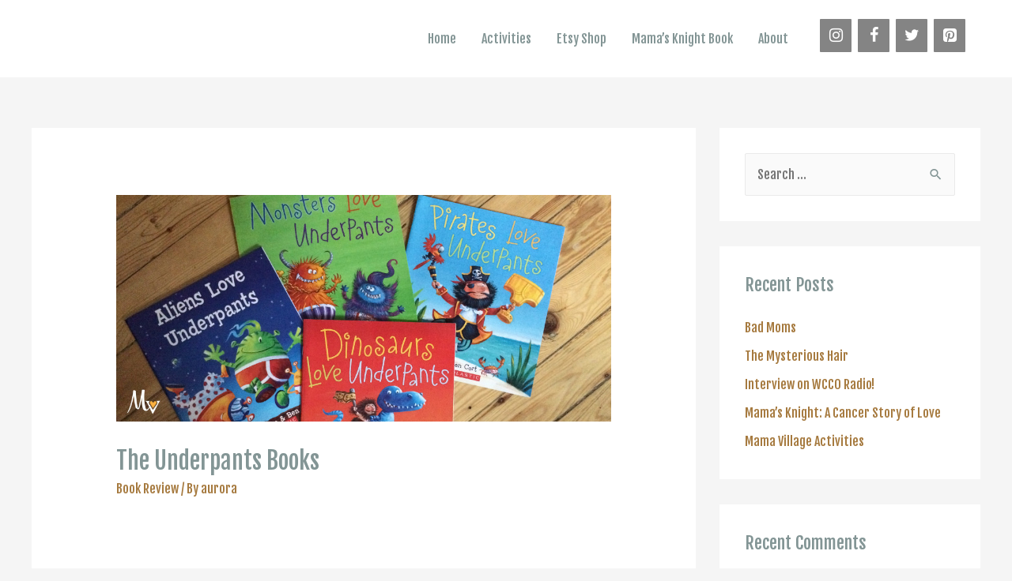

--- FILE ---
content_type: image/svg+xml
request_url: https://www.themamavillage.com/wp-content/uploads/2020/03/mamavillage_favicon.svg
body_size: 1015
content:
<?xml version="1.0" encoding="utf-8"?>
<!-- Generator: Adobe Illustrator 24.0.0, SVG Export Plug-In . SVG Version: 6.00 Build 0)  -->
<svg version="1.1" id="Layer_1" xmlns="http://www.w3.org/2000/svg" xmlns:xlink="http://www.w3.org/1999/xlink" x="0px" y="0px"
	 viewBox="0 0 32 32" style="enable-background:new 0 0 32 32;" xml:space="preserve">
<style type="text/css">
	.st0{fill:#A67A3E;}
	.st1{fill:#D3A39B;}
</style>
<g>
	<path class="st0" d="M31.05,15.9c-0.48,0-0.97,0.07-1.43,0.07c-0.48,0-0.97-0.07-1.45-0.07c-0.02,0-0.27,0-0.66,0
		c0.5,0.3,0.87,0.82,0.96,1.45c0.1,0.74-0.14,1.4-0.53,2l-3.62,5l-0.37-0.53l-2.28-3.87c-0.5-0.57-0.88-1.21-0.99-1.98
		c-0.12-0.86,0.25-1.66,0.92-2.07c-0.59,0-0.99,0-1.04,0c-0.5,0-1.01,0.07-1.49,0.07c-0.51,0-1.03-0.07-1.53-0.07
		c-0.09,0-0.17,0.04-0.17,0.15c0,0.09,0.15,0.13,0.39,0.28c0.39,0.29,1.08,1.12,1.62,2.21l1.54,3.12c-0.29,0.84-0.85,1.51-1.63,2.04
		c-0.53,0.35-1.05,0.23-1.33-0.38c-0.2-0.44-0.4-0.89-0.51-1.36c-1.12-4.9-1.32-9.84-0.71-14.82c0.16-1.3,0.16-1.34-1.18-1.48
		c-0.1-0.01-0.19-0.02-0.29-0.03c-0.66-0.09-1.03,0.11-1.13,0.85c-0.32,2.24-0.65,4.48-1.08,6.71c-0.53,2.77-1.15,5.53-1.76,8.29
		c-0.1,0.45-0.34,0.86-0.57,1.42c-0.17-0.27-0.26-0.37-0.29-0.48c-0.11-0.37-0.23-0.75-0.3-1.13C9.3,16.76,8.85,12.2,8.66,7.62
		c-0.05-1.09-0.03-1.09-1.1-1.36C7.44,6.23,7.32,6.21,7.2,6.19C6.45,6.04,6.22,6.2,6.11,6.95c-0.22,1.54-0.39,3.1-0.67,4.63
		C4.54,16.67,3.41,21.7,0.94,26.32c-0.11,0.2-0.12,0.46-0.17,0.69c0.1,0.03,0.21,0.06,0.31,0.09c3.51-4.54,4.32-10.07,5.46-15.49
		c0.08,0.14,0.09,0.26,0.11,0.37c0.48,3.08,0.91,6.17,1.46,9.23C8.23,21.86,8.64,22.6,9.14,23c1.55,1.22,2.25,0.88,2.85-0.62
		c0.13-0.32,0.27-0.63,0.35-0.96c0.45-1.94,0.9-3.89,1.32-5.84c0.19-0.92,0.3-1.86,0.45-2.79c0.15,1.7,0.1,3.39,0.16,5.07
		c0.07,1.88,0.19,3.76,1,5.5c0.81,1.72,2.52,2.4,3.96,1.47c0.71-0.46,1.23-1.21,1.83-1.85c0.15-0.16,0.25-0.37,0.26-0.4l-0.02-0.17
		l2.71,5.47c0.06,0.11,0.11,0.22,0.2,0.22h0.04c0.09,0,0.15-0.11,0.2-0.22l5.22-9.96c0.29-0.57,0.64-1.12,1.12-1.56
		c0.29-0.26,0.46-0.28,0.46-0.35C31.25,15.93,31.16,15.9,31.05,15.9z"/>
	<path class="st1" d="M22.38,19.31l-0.03-0.04c-0.45-0.52-0.69-0.99-0.76-1.51c-0.09-0.66,0.23-1.24,0.8-1.45
		c0.15-0.05,0.29-0.08,0.43-0.08c0.29,0,0.56,0.12,0.83,0.38c0.09,0.09,0.18,0.21,0.28,0.35c0.05,0.07,0.1,0.14,0.15,0.21l0.01,0.01
		l0.03,0.05l0.42,0.68L25,17.27c0.04-0.06,0.09-0.12,0.13-0.18c0.08-0.12,0.16-0.23,0.24-0.32c0.25-0.29,0.53-0.45,0.85-0.49
		c0.04-0.01,0.09-0.01,0.13-0.01c0.61,0,1.11,0.46,1.2,1.09c0.06,0.46-0.06,0.92-0.39,1.43l-2.81,3.88L22.38,19.31z"/>
</g>
</svg>
